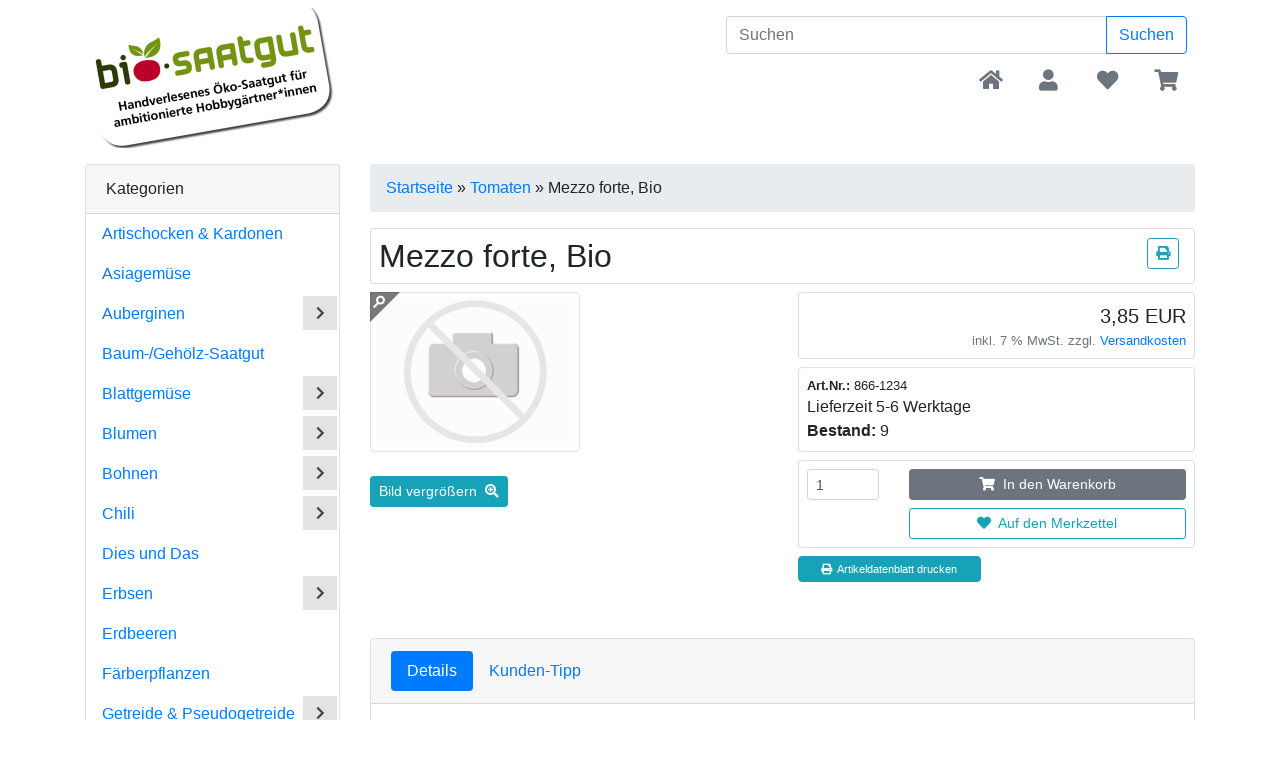

--- FILE ---
content_type: text/html; charset=iso-8859-15
request_url: https://bio-saatgut.de/Tomaten/Mezzo-forte-Bio::2672.html
body_size: 10570
content:
<!DOCTYPE html>
<html lang="de">
<head>
<meta charset="iso-8859-15" />
<meta name="viewport" content="width=device-width, user-scalable=yes" />
<title>Mezzo forte, Bio-Saatgut</title>
<meta name="keywords" content="Mezzo forte, Bio, S250F-Rot, Fleischtomate, dickfrüchtig" />
<meta name="description" content="Alte italienische, rote Fleischtomate mit gerippten Früchten. Sehr hoher Ertrag , sehr guter Geschmack. Klaus Lang sagt, dies sei 2012 seine beste Sorte gewesen!" />
<meta name="robots" content="index,follow" />
<meta name="author" content="Anton Schänzle" />
<meta name="revisit-after" content="1 days" />
<link rel="canonical" href="https://bio-saatgut.de/Tomaten/Mezzo-forte-Bio::2672.html" />
<link rel="icon" type="image/png" href="https://bio-saatgut.de/templates/bootstrap4/favicons/favicon-16x16.png" sizes="16x16" />
<link rel="icon" type="image/png" href="https://bio-saatgut.de/templates/bootstrap4/favicons/favicon-32x32.png" sizes="32x32" />
<link rel="icon" type="image/png" href="https://bio-saatgut.de/templates/bootstrap4/favicons/favicon-96x96.png" sizes="96x96" />
<link rel="shortcut icon" type="image/x-icon" href="https://bio-saatgut.de/templates/bootstrap4/favicons/favicon.ico" />
<link rel="icon" type="image/x-icon" href="https://bio-saatgut.de/templates/bootstrap4/favicons/favicon.ico" />
<link rel="apple-touch-icon" href="https://bio-saatgut.de/templates/bootstrap4/favicons/apple-touch-icon.png" />
<meta name="apple-mobile-web-app-title" content="bio-saatgut - handverlesenes samenfestes ökologisches Saatgut, seltene und historische Gemüsesorten für ambitionierte Hobbygärtner" />
<meta name="msapplication-square150x150logo" content="https://bio-saatgut.de/templates/bootstrap4/favicons/mstile-150x150.png" />
<meta name="msapplication-TileColor" content="#ffffff" />
<meta name="theme-color" content="#ffffff">
<meta name="msapplication-navbutton-color" content="#ffffff" />
<meta name="msapplication-tooltip" content="bio-saatgut - handverlesenes samenfestes ökologisches Saatgut, seltene und historische Gemüsesorten für ambitionierte Hobbygärtner" />
<meta name="msapplication-config" content="https://bio-saatgut.de/templates/bootstrap4/favicons/browserconfig.xml" />
<meta name="application-name" content="bio-saatgut - handverlesenes samenfestes ökologisches Saatgut, seltene und historische Gemüsesorten für ambitionierte Hobbygärtner" />
<!--
=========================================================
modified eCommerce Shopsoftware (c) 2009-2013 [www.modified-shop.org]
=========================================================

modified eCommerce Shopsoftware offers you highly scalable E-Commerce-Solutions and Services.
The Shopsoftware is redistributable under the GNU General Public License (Version 2) [http://www.gnu.org/licenses/gpl-2.0.html].
based on: E-Commerce Engine Copyright (c) 2006 xt:Commerce, created by Mario Zanier & Guido Winger and licensed under GNU/GPL.
Information and contribution at http://www.xt-commerce.com

=========================================================
Please visit our website: www.modified-shop.org
=========================================================
-->
<meta name="generator" content="(c) by modified eCommerce Shopsoftware 7FA https://www.modified-shop.org" />
<link rel="stylesheet" href="https://bio-saatgut.de/templates/bootstrap4/css/stylesheet.min.css?v=1682447540" type="text/css" media="screen" />
<script type="text/javascript">
  var DIR_WS_BASE = "https://bio-saatgut.de/";
  var SetSecCookie = "1";
</script>
</head>
<body>
<div id="container" class="default"><div id="main_container1" class="container mt-2"><noscript><div class="alert alert-warning"><strong>JavaScript ist deaktiviert!</strong> Es stehen Ihnen nicht alle Shopfunktionen zur Verf&uuml;gung. Bitte &uuml;berpr&uuml;fen Sie Ihre Browsereinstellungen.</div></noscript><div id="logobar" class="row text-center text-md-left mb-3"><a class="nav-logo col-12 col-md-4" href="https://bio-saatgut.de/" title="Startseite &bull; bio-saatgut - handverlesenes samenfestes ökologisches Saatgut, seltene und historische Gemüsesorten für ambitionierte Hobbygärtner"><img src="https://bio-saatgut.de/templates/bootstrap4/img/logo_head.png" class="img-fluid" alt="bio-saatgut - handverlesenes samenfestes ökologisches Saatgut, seltene und historische Gemüsesorten für ambitionierte Hobbygärtner" /></a><div class="col-12 col-md-8"><div class="row justify-content-end"><div class="search col-12 col-lg-8"><form id="quick_find" action="https://bio-saatgut.de/advanced_search_result.php" method="get" class="p-2" role="search"><div class="input-group"><input type="text" name="keywords" id="inputString" class="form-control" aria-label="search keywords" maxlength="30"  placeholder="Suchen" autocomplete="off" onkeyup="ac_lookup(this.value);"  /><div class="input-group-append"><button class="btn btn-outline-primary search_button" type="submit" title="Suchen">Suchen</button></div></div><div class="suggestionsBox card" id="suggestions" style="display:none;"><div class="card-body px-2"><div class="suggestionList text-center" id="autoSuggestionsList">&nbsp;</div></div></div></form></div><ul class="nav col-12 justify-content-end"><li class="nav-item home"><a class="nav-link text-secondary" title="Startseite" href="https://bio-saatgut.de/"><span class="fa fa-home fa-lg"></span></a></li><li class="nav-item account dropdown"><a id="account-dd" href="#" class="nav-link text-secondary"  title="Mein Konto" data-toggle="dropdown" role="button" aria-haspopup="true" aria-expanded="false"><span class="fa fa-user fa-lg fa-fw" aria-hidden="true"></span></a><div class="dropdown-menu dropdown-menu-right toggle_account" aria-labelledby="account-dd"><a class="dropdown-item" href="https://bio-saatgut.de/create_account.php"><span class="fa fa-user-plus fa-lg fa-fw" aria-hidden="true"></span>&nbsp;&nbsp;Registrieren</a><a class="dropdown-item" href="https://bio-saatgut.de/login.php"><span class="fa fa-sign-in-alt fa-lg fa-fw" aria-hidden="true"></span>&nbsp;&nbsp;Anmelden</a></div></li><li class="nav-item wishlist dropdown"><a id="toggle_wishlist" class="nav-link text-secondary" href="https://bio-saatgut.de/wishlist.php" title="Merkzettel"><span class="fa fa-heart fa-lg fa-fw" aria-hidden="true"></span></a><div class="dropdown-menu dropdown-menu-right toggle_wishlist"><div class="card-header text-center"><strong>Ihr Merkzettel ist leer.</strong></div></div></li><li class="nav-item cart dropdown"><a id="toggle_cart" class="nav-link text-secondary" href="https://bio-saatgut.de/shopping_cart.php" title="Warenkorb"><span class="fa fa-shopping-cart fa-lg fa-fw" aria-hidden="true"></span></a><div class="dropdown-menu dropdown-menu-right toggle_cart"><div class="card-header text-center"><strong>Ihr Warenkorb ist leer.</strong></div></div></li></ul></div></div></div><nav id="navbar" class="top2 navbar navbar-expand navbar-light bg-light rounded mb-3 d-block d-lg-none clearfix"><div class="canvasmenu container-fluid d-block d-lg-none text-center"><button type="button" class="can-left navbar-brand menu-btn menu-btn--left float-left btn btn-link" title="Men&uuml;"><span class="fa fa-bars" aria-hidden="true"></span><span class="d-inline-block d-lg-none">&nbsp;&nbsp;Men&uuml;</span></button><button type="button" class="navbar-brand menu-btn menu-btn--right float-right btn btn-link" title="Seitenleiste"><span class="d-none d-sm-inline-block">Seitenleiste&nbsp;&nbsp;</span><span class="fa fa-bars" aria-hidden="true"></span></button></div><div class="site-overlay site-overlay--left"><span id="res-closel" class="btn btn-dark fa fa-times fa-2x"></span></div><div class="fullmenu container-fluid invisible"><div id="res-pushy" class="pushy pushy-left"><nav id="res-nav" class="responsive-nav"><div id="res-header" class="menu-header navbar-dark bg-dark text-center"><span id="currentMenu" class="navbar-text">Kategorien</span><div id="back" data-target=""><span class="btn btn-light" aria-hidden="true"><span class="fa fa-chevron-left"></span></span></div><div id="home"><a href="https://bio-saatgut.de/" aria-label="home"><span class="btn btn-light"><span class="fa fa-home"></span></span></a></div></div><ul id="main" class="277"><li class="nav-item home"><a class="nav-link" href="https://bio-saatgut.de/" aria-label="home"><span class="fa fa-home fa-lg"></span></a></li><li id="li277" class="level1"><a id="a277" class="" href="https://bio-saatgut.de/Artischocken-Kardonen:::277.html" title="Artischocken &amp; Kardonen" data-value="277">Artischocken &amp; Kardonen</a></li><li id="li254" class="level1"><a id="a254" class="" href="https://bio-saatgut.de/Asiagemuese:::254.html" title="Asiagem&uuml;se" data-value="254">Asiagem&uuml;se</a></li><li id="li80" class="level1 hassub"><a id="a80" class="" href="https://bio-saatgut.de/Auberginen:::80.html" title="Auberginen" data-value="80">Auberginen</a></li><li id="li236" class="level1"><a id="a236" class="" href="https://bio-saatgut.de/Baum-Gehoelz-Saatgut:::236.html" title="Baum-/Geh&ouml;lz-Saatgut" data-value="236">Baum-/Geh&ouml;lz-Saatgut</a></li><li id="li195" class="level1 hassub"><a id="a195" class="" href="https://bio-saatgut.de/Blattgemuese:::195.html" title="Blattgem&uuml;se" data-value="195">Blattgem&uuml;se</a></li><li id="li20" class="level1 hassub"><a id="a20" class="" href="https://bio-saatgut.de/Blumen:::20.html" title="Blumen" data-value="20">Blumen</a></li><li id="li264" class="level1 hassub"><a id="a264" class="" href="https://bio-saatgut.de/Bohnen:::264.html" title="Bohnen" data-value="264">Bohnen</a></li><li id="li40" class="level1 hassub"><a id="a40" class="" href="https://bio-saatgut.de/Chili:::40.html" title="Chili" data-value="40">Chili</a></li><li id="li262" class="level1"><a id="a262" class="" href="https://bio-saatgut.de/Dies-und-Das:::262.html" title="Dies und Das" data-value="262">Dies und Das</a></li><li id="li265" class="level1 hassub"><a id="a265" class="" href="https://bio-saatgut.de/Erbsen:::265.html" title="Erbsen" data-value="265">Erbsen</a></li><li id="li225" class="level1"><a id="a225" class="" href="https://bio-saatgut.de/Erdbeeren:::225.html" title="Erdbeeren" data-value="225">Erdbeeren</a></li><li id="li227" class="level1"><a id="a227" class="" href="https://bio-saatgut.de/Faerberpflanzen:::227.html" title="F&auml;rberpflanzen" data-value="227">F&auml;rberpflanzen</a></li><li id="li60" class="level1 hassub"><a id="a60" class="" href="https://bio-saatgut.de/Getreide-Pseudogetreide:::60.html" title="Getreide &amp; Pseudogetreide" data-value="60">Getreide &amp; Pseudogetreide</a></li><li id="li26" class="level1 hassub"><a id="a26" class="" href="https://bio-saatgut.de/Gruenduenger:::26.html" title="Gr&uuml;nd&uuml;nger" data-value="26">Gr&uuml;nd&uuml;nger</a></li><li id="li55" class="level1 hassub"><a id="a55" class="" href="https://bio-saatgut.de/Gurken:::55.html" title="Gurken" data-value="55">Gurken</a></li><li id="li22" class="level1 hassub"><a id="a22" class="" href="https://bio-saatgut.de/Kuerbis:::22.html" title="K&uuml;rbis" data-value="22">K&uuml;rbis</a></li><li id="li75" class="level1 hassub"><a id="a75" class="" href="https://bio-saatgut.de/Kohl:::75.html" title="Kohl" data-value="75">Kohl</a></li><li id="li299" class="level1"><a id="a299" class="" href="https://bio-saatgut.de/Konventionelles-Saatgut:::299.html" title="Konventionelles Saatgut" data-value="299">Konventionelles Saatgut</a></li><li id="li37" class="level1 hassub"><a id="a37" class="" href="https://bio-saatgut.de/Kraeuter:::37.html" title="Kr&auml;uter" data-value="37">Kr&auml;uter</a></li><li id="li228" class="level1"><a id="a228" class="" href="https://bio-saatgut.de/Lein:::228.html" title="Lein" data-value="228">Lein</a></li><li id="li266" class="level1"><a id="a266" class="" href="https://bio-saatgut.de/Linsen:::266.html" title="Linsen" data-value="266">Linsen</a></li><li id="li46" class="level1 hassub"><a id="a46" class="" href="https://bio-saatgut.de/Mais:::46.html" title="Mais" data-value="46">Mais</a></li><li id="li43" class="level1 hassub"><a id="a43" class="" href="https://bio-saatgut.de/Melonen:::43.html" title="Melonen" data-value="43">Melonen</a></li><li id="li53" class="level1"><a id="a53" class="" href="https://bio-saatgut.de/Nachtschatten-Gewaechse:::53.html" title="Nachtschatten-Gew&auml;chse" data-value="53">Nachtschatten-Gew&auml;chse</a></li><li id="li63" class="level1 hassub"><a id="a63" class="" href="https://bio-saatgut.de/Paprika:::63.html" title="Paprika" data-value="63">Paprika</a></li><li id="li48" class="level1 hassub"><a id="a48" class="" href="https://bio-saatgut.de/Salat:::48.html" title="Salat" data-value="48">Salat</a></li><li id="li16" class="level1 hassub"><a id="a16" class="" href="https://bio-saatgut.de/Sellerie:::16.html" title="Sellerie" data-value="16">Sellerie</a></li><li id="li29" class="level1 active Selected hassub"><a id="a29" class=" active Selected" href="https://bio-saatgut.de/Tomaten:::29.html" title="Tomaten" data-value="29">Tomaten</a><ul class="86" data-level="2"><li id="li86" class="level2"><a id="a86" class="" href="https://bio-saatgut.de/Tomaten/Cocktailtomaten:::29_86.html" title="Cocktailtomaten" data-value="86">Cocktailtomaten</a></li><li id="li30" class="level2"><a id="a30" class="" href="https://bio-saatgut.de/Tomaten/Dickfruechtig:::29_30.html" title="Dickfr&uuml;chtig" data-value="30">Dickfr&uuml;chtig</a></li><li id="li273" class="level2"><a id="a273" class="" href="https://bio-saatgut.de/Tomaten/Flaschen-Eiertomaten:::29_273.html" title="Flaschen-, Eiertomaten" data-value="273">Flaschen-, Eiertomaten</a></li><li id="li240" class="level2"><a id="a240" class="" href="https://bio-saatgut.de/Tomaten/Gestreifte-Tomaten:::29_240.html" title="Gestreifte Tomaten" data-value="240">Gestreifte Tomaten</a></li><li id="li311" class="level2"><a id="a311" class="" href="https://bio-saatgut.de/Tomaten/Gewaechshaustomaten:::29_311.html" title="Gew&auml;chshaustomaten" data-value="311">Gew&auml;chshaustomaten</a></li><li id="li69" class="level2"><a id="a69" class="" href="https://bio-saatgut.de/Tomaten/Kleinfruechtig:::29_69.html" title="Kleinfr&uuml;chtig" data-value="69">Kleinfr&uuml;chtig</a></li><li id="li34" class="level2"><a id="a34" class="" href="https://bio-saatgut.de/Tomaten/Mittelgross:::29_34.html" title="Mittelgro&szlig;" data-value="34">Mittelgro&szlig;</a></li><li id="li42" class="level2"><a id="a42" class="" href="https://bio-saatgut.de/Tomaten/Riesenfruechte:::29_42.html" title="Riesenfr&uuml;chte" data-value="42">Riesenfr&uuml;chte</a></li><li id="li162" class="level2"><a id="a162" class="" href="https://bio-saatgut.de/Tomaten/Sortenmischung:::29_162.html" title="Sortenmischung" data-value="162">Sortenmischung</a></li><li id="li312" class="level2"><a id="a312" class="" href="https://bio-saatgut.de/Tomaten/Tomaten-Vorteilspack:::29_312.html" title="Tomaten - Vorteilspack" data-value="312">Tomaten - Vorteilspack</a></li><li id="li293" class="level2"><a id="a293" class="" href="https://bio-saatgut.de/Tomaten/Tomaten-Legende:::29_293.html" title="Tomaten-Legende" data-value="293">Tomaten-Legende</a></li><li id="li97" class="level2"><a id="a97" class="" href="https://bio-saatgut.de/Tomaten/Wildtomaten:::29_97.html" title="Wildtomaten" data-value="97">Wildtomaten</a></li></ul></li><li id="li50" class="level1"><a id="a50" class="" href="https://bio-saatgut.de/Vergessene-Gemuese:::50.html" title="Vergessene Gem&uuml;se" data-value="50">Vergessene Gem&uuml;se</a></li><li id="li24" class="level1 hassub"><a id="a24" class="" href="https://bio-saatgut.de/Wurzeln-Knollen:::24.html" title="Wurzeln &amp; Knollen" data-value="24">Wurzeln &amp; Knollen</a></li><li id="li59" class="level1"><a id="a59" class="" href="https://bio-saatgut.de/Zucchini-Rondini:::59.html" title="Zucchini &amp; Rondini" data-value="59">Zucchini &amp; Rondini</a></li><li id="li241" class="level1 hassub"><a id="a241" class="" href="https://bio-saatgut.de/Zwiebelgewaechse:::241.html" title="Zwiebelgew&auml;chse" data-value="241">Zwiebelgew&auml;chse</a></li><li class="level1"><a href="https://bio-saatgut.de/products_new.php" class=" up">Neue Artikel</a></li></ul></nav></div></div></nav></div><div id="main_container2" class="container mb-2"><div id="content" class="row"><div id="col_left" class="col-lg-3 pushy pushy-right"><div class="box_category card mb-4"><div class="box_category_header card-header">Kategorien</div><ul id="categorymenu" class="nav nav-pills flex-column"><li class="nav-item level1"><a class="nav-link" href="https://bio-saatgut.de/Artischocken-Kardonen:::277.html" title="Artischocken &amp; Kardonen">Artischocken &amp; Kardonen</a></li><li class="nav-item level1"><a class="nav-link" href="https://bio-saatgut.de/Asiagemuese:::254.html" title="Asiagem&uuml;se">Asiagem&uuml;se</a></li><li class="nav-item level1 category_li"><a class="nav-link" href="https://bio-saatgut.de/Auberginen:::80.html" title="Auberginen">Auberginen</a><div class="category_button fa fa-sm fa-chevron-right" data-value="80"></div></li><li class="nav-item level1"><a class="nav-link" href="https://bio-saatgut.de/Baum-Gehoelz-Saatgut:::236.html" title="Baum-/Geh&ouml;lz-Saatgut">Baum-/Geh&ouml;lz-Saatgut</a></li><li class="nav-item level1 category_li"><a class="nav-link" href="https://bio-saatgut.de/Blattgemuese:::195.html" title="Blattgem&uuml;se">Blattgem&uuml;se</a><div class="category_button fa fa-sm fa-chevron-right" data-value="195"></div></li><li class="nav-item level1 category_li"><a class="nav-link" href="https://bio-saatgut.de/Blumen:::20.html" title="Blumen">Blumen</a><div class="category_button fa fa-sm fa-chevron-right" data-value="20"></div></li><li class="nav-item level1 category_li"><a class="nav-link" href="https://bio-saatgut.de/Bohnen:::264.html" title="Bohnen">Bohnen</a><div class="category_button fa fa-sm fa-chevron-right" data-value="264"></div></li><li class="nav-item level1 category_li"><a class="nav-link" href="https://bio-saatgut.de/Chili:::40.html" title="Chili">Chili</a><div class="category_button fa fa-sm fa-chevron-right" data-value="40"></div></li><li class="nav-item level1"><a class="nav-link" href="https://bio-saatgut.de/Dies-und-Das:::262.html" title="Dies und Das">Dies und Das</a></li><li class="nav-item level1 category_li"><a class="nav-link" href="https://bio-saatgut.de/Erbsen:::265.html" title="Erbsen">Erbsen</a><div class="category_button fa fa-sm fa-chevron-right" data-value="265"></div></li><li class="nav-item level1"><a class="nav-link" href="https://bio-saatgut.de/Erdbeeren:::225.html" title="Erdbeeren">Erdbeeren</a></li><li class="nav-item level1"><a class="nav-link" href="https://bio-saatgut.de/Faerberpflanzen:::227.html" title="F&auml;rberpflanzen">F&auml;rberpflanzen</a></li><li class="nav-item level1 category_li"><a class="nav-link" href="https://bio-saatgut.de/Getreide-Pseudogetreide:::60.html" title="Getreide &amp; Pseudogetreide">Getreide &amp; Pseudogetreide</a><div class="category_button fa fa-sm fa-chevron-right" data-value="60"></div></li><li class="nav-item level1 category_li"><a class="nav-link" href="https://bio-saatgut.de/Gruenduenger:::26.html" title="Gr&uuml;nd&uuml;nger">Gr&uuml;nd&uuml;nger</a><div class="category_button fa fa-sm fa-chevron-right" data-value="26"></div></li><li class="nav-item level1 category_li"><a class="nav-link" href="https://bio-saatgut.de/Gurken:::55.html" title="Gurken">Gurken</a><div class="category_button fa fa-sm fa-chevron-right" data-value="55"></div></li><li class="nav-item level1 category_li"><a class="nav-link" href="https://bio-saatgut.de/Kuerbis:::22.html" title="K&uuml;rbis">K&uuml;rbis</a><div class="category_button fa fa-sm fa-chevron-right" data-value="22"></div></li><li class="nav-item level1 category_li"><a class="nav-link" href="https://bio-saatgut.de/Kohl:::75.html" title="Kohl">Kohl</a><div class="category_button fa fa-sm fa-chevron-right" data-value="75"></div></li><li class="nav-item level1"><a class="nav-link" href="https://bio-saatgut.de/Konventionelles-Saatgut:::299.html" title="Konventionelles Saatgut">Konventionelles Saatgut</a></li><li class="nav-item level1 category_li"><a class="nav-link" href="https://bio-saatgut.de/Kraeuter:::37.html" title="Kr&auml;uter">Kr&auml;uter</a><div class="category_button fa fa-sm fa-chevron-right" data-value="37"></div></li><li class="nav-item level1"><a class="nav-link" href="https://bio-saatgut.de/Lein:::228.html" title="Lein">Lein</a></li><li class="nav-item level1"><a class="nav-link" href="https://bio-saatgut.de/Linsen:::266.html" title="Linsen">Linsen</a></li><li class="nav-item level1 category_li"><a class="nav-link" href="https://bio-saatgut.de/Mais:::46.html" title="Mais">Mais</a><div class="category_button fa fa-sm fa-chevron-right" data-value="46"></div></li><li class="nav-item level1 category_li"><a class="nav-link" href="https://bio-saatgut.de/Melonen:::43.html" title="Melonen">Melonen</a><div class="category_button fa fa-sm fa-chevron-right" data-value="43"></div></li><li class="nav-item level1"><a class="nav-link" href="https://bio-saatgut.de/Nachtschatten-Gewaechse:::53.html" title="Nachtschatten-Gew&auml;chse">Nachtschatten-Gew&auml;chse</a></li><li class="nav-item level1 category_li"><a class="nav-link" href="https://bio-saatgut.de/Paprika:::63.html" title="Paprika">Paprika</a><div class="category_button fa fa-sm fa-chevron-right" data-value="63"></div></li><li class="nav-item level1 category_li"><a class="nav-link" href="https://bio-saatgut.de/Salat:::48.html" title="Salat">Salat</a><div class="category_button fa fa-sm fa-chevron-right" data-value="48"></div></li><li class="nav-item level1 category_li"><a class="nav-link" href="https://bio-saatgut.de/Sellerie:::16.html" title="Sellerie">Sellerie</a><div class="category_button fa fa-sm fa-chevron-right" data-value="16"></div></li><li class="nav-item level1 active Selected category_li"><a class="nav-link active Selected" href="https://bio-saatgut.de/Tomaten:::29.html" title="Tomaten">Tomaten</a><div class="category_button fa fa-sm fa-chevron-up" data-value="29"></div><ul id="86" class="nav flex-column card border-0 m-1" data-level="2"><li class="nav-item level2"><a class="nav-link" href="https://bio-saatgut.de/Tomaten/Cocktailtomaten:::29_86.html" title="Cocktailtomaten">&rsaquo; Cocktailtomaten</a></li><li class="nav-item level2"><a class="nav-link" href="https://bio-saatgut.de/Tomaten/Dickfruechtig:::29_30.html" title="Dickfr&uuml;chtig">&rsaquo; Dickfr&uuml;chtig</a></li><li class="nav-item level2"><a class="nav-link" href="https://bio-saatgut.de/Tomaten/Flaschen-Eiertomaten:::29_273.html" title="Flaschen-, Eiertomaten">&rsaquo; Flaschen-, Eiertomaten</a></li><li class="nav-item level2"><a class="nav-link" href="https://bio-saatgut.de/Tomaten/Gestreifte-Tomaten:::29_240.html" title="Gestreifte Tomaten">&rsaquo; Gestreifte Tomaten</a></li><li class="nav-item level2"><a class="nav-link" href="https://bio-saatgut.de/Tomaten/Gewaechshaustomaten:::29_311.html" title="Gew&auml;chshaustomaten">&rsaquo; Gew&auml;chshaustomaten</a></li><li class="nav-item level2"><a class="nav-link" href="https://bio-saatgut.de/Tomaten/Kleinfruechtig:::29_69.html" title="Kleinfr&uuml;chtig">&rsaquo; Kleinfr&uuml;chtig</a></li><li class="nav-item level2"><a class="nav-link" href="https://bio-saatgut.de/Tomaten/Mittelgross:::29_34.html" title="Mittelgro&szlig;">&rsaquo; Mittelgro&szlig;</a></li><li class="nav-item level2"><a class="nav-link" href="https://bio-saatgut.de/Tomaten/Riesenfruechte:::29_42.html" title="Riesenfr&uuml;chte">&rsaquo; Riesenfr&uuml;chte</a></li><li class="nav-item level2"><a class="nav-link" href="https://bio-saatgut.de/Tomaten/Sortenmischung:::29_162.html" title="Sortenmischung">&rsaquo; Sortenmischung</a></li><li class="nav-item level2"><a class="nav-link" href="https://bio-saatgut.de/Tomaten/Tomaten-Vorteilspack:::29_312.html" title="Tomaten - Vorteilspack">&rsaquo; Tomaten - Vorteilspack</a></li><li class="nav-item level2"><a class="nav-link" href="https://bio-saatgut.de/Tomaten/Tomaten-Legende:::29_293.html" title="Tomaten-Legende">&rsaquo; Tomaten-Legende</a></li><li class="nav-item level2"><a class="nav-link" href="https://bio-saatgut.de/Tomaten/Wildtomaten:::29_97.html" title="Wildtomaten">&rsaquo; Wildtomaten</a></li></ul></li><li class="nav-item level1"><a class="nav-link" href="https://bio-saatgut.de/Vergessene-Gemuese:::50.html" title="Vergessene Gem&uuml;se">Vergessene Gem&uuml;se</a></li><li class="nav-item level1 category_li"><a class="nav-link" href="https://bio-saatgut.de/Wurzeln-Knollen:::24.html" title="Wurzeln &amp; Knollen">Wurzeln &amp; Knollen</a><div class="category_button fa fa-sm fa-chevron-right" data-value="24"></div></li><li class="nav-item level1"><a class="nav-link" href="https://bio-saatgut.de/Zucchini-Rondini:::59.html" title="Zucchini &amp; Rondini">Zucchini &amp; Rondini</a></li><li class="nav-item level1 category_li"><a class="nav-link" href="https://bio-saatgut.de/Zwiebelgewaechse:::241.html" title="Zwiebelgew&auml;chse">Zwiebelgew&auml;chse</a><div class="category_button fa fa-sm fa-chevron-right" data-value="241"></div></li><li class="nav-item level1"><a class="nav-link up" href="https://bio-saatgut.de/products_new.php">Neue Artikel</a></li></ul></div><div class="box_login card mb-4"><div class="box_header card-header">Willkommen zur&uuml;ck!</div><form id="loginbox" action="https://bio-saatgut.de/login.php?action=process" method="post" class="box-login"><div class="card-body"><div class="form-group"><label class="small">E-Mailadresse:</label><input type="email" name="email_address" class="form-control form-control-sm" aria-label="email" /></div><div class="form-group mb-1"><label class="small">Passwort:</label><input type="password" name="password" class="form-control form-control-sm" aria-label="password" /></div></div><div class="card-footer clearfix"><div class="d-flex text-left mb-2"><a class="small" href="https://bio-saatgut.de/password_double_opt.php">Passwort vergessen?</a></div><button class="btn btn-secondary btn-sm float-right" type="submit" title="Anmelden"><span class="fa fa-user"></span><span>&nbsp;&nbsp;Anmelden</span></button></div></form></div><div class="box_manufacturers card mb-4"><div class="box_header card-header">Hersteller</div><div class="card-body"><form id="manufacturers" action="https://bio-saatgut.de/" method="get"><select name="manufacturers_id" class="form-control form-control-sm" onchange="if (form.manufacturers_id.selectedIndex != 0) location = form.manufacturers_id.options[form.manufacturers_id.selectedIndex].value;" size="1" style="width: 100%;"><option value="" selected="selected">Bitte w&auml;hlen</option><option value="https://bio-saatgut.de/Bio-Saatgut:.:26.html">Bio-Saatgut</option><option value="https://bio-saatgut.de/Bioland-Gaertnerei-Haas-1403:.:11.html">Bioland-Gaertnerei Haas 14..</option><option value="https://bio-saatgut.de/CULINARIS-19600:.:23.html">CULINARIS 19600</option><option value="https://bio-saatgut.de/Ferme-de-Sainte-Marthe-19598:.:3.html">Ferme de Sainte Marthe 195..</option><option value="https://bio-saatgut.de/Klaus-Lang-Wolfegg-19602:.:15.html">Klaus Lang, Wolfegg 19602</option><option value="https://bio-saatgut.de/Sativa-Biosaatgut-GmbH-19597:.:1.html">Sativa Biosaatgut GmbH 195..</option><option value="https://bio-saatgut.de/Wildsamen-Insel-4532:.:17.html">Wildsamen-Insel 4532</option></select></form></div></div><div class="box_infobox card mb-4"><div class="card-body">Kundengruppe:  <strong>Gast</strong><span class="small"></span></div></div></div><div id="col_right" class="col-lg-9"><nav id="breadcrumb" class="breadcrumb"><span class="breadcrumb_info"></span><span itemscope itemtype="http://schema.org/BreadcrumbList"><span itemprop="itemListElement" itemscope itemtype="http://schema.org/ListItem"><a itemprop="item" href="https://bio-saatgut.de/" class="headerNavigation"><span itemprop="name">Startseite</span></a><meta itemprop="position" content="1" /></span> &raquo; <span itemprop="itemListElement" itemscope itemtype="http://schema.org/ListItem"><a itemprop="item" href="https://bio-saatgut.de/Tomaten:::29.html" class="headerNavigation"><span itemprop="name">Tomaten</span></a><meta itemprop="position" content="2" /></span> &raquo; <span itemprop="itemListElement" itemscope itemtype="http://schema.org/ListItem"><span itemprop="item"><span class="current" itemprop="name">Mezzo forte, Bio</span></span><meta itemprop="position" content="3" /></span></span></nav><div itemscope itemtype="http://schema.org/Product"><form id="cart_quantity" action="https://bio-saatgut.de/product_info.php?products_id=2672&amp;action=add_product" method="post"><h1 class="card p-2 bg-h" itemprop="name">Mezzo forte, Bio<span class="print-button position-absolute"><a class="iframe" target="_blank" rel="nofollow" href="https://bio-saatgut.de/print_product_info.php?products_id=2672" title="Artikeldatenblatt drucken"><span class="btn btn-outline-info btn-sm"><span class="fa fa-print"></span></span></a></span></h1><div id="product_details" class="row clearfix"><div class="pd_imagebox col-md-6 mb-4"><div class="row mb-4"><div class="pd_big_image col-12"><div class="easyzoom easyzoom--overlay easyzoom--with-thumbnails"><a title="Mezzo forte, Bio" href="https://bio-saatgut.de/images/product_images/original_images/noimage.gif"><img class="lazyload img-fluid img-thumbnail" itemprop="image" data-src="https://bio-saatgut.de/images/product_images/popup_images/noimage.gif" alt="Mezzo forte, Bio" title="Mezzo forte, Bio" /></a><noscript><img class="img-fluid" src="https://bio-saatgut.de/images/product_images/popup_images/noimage.gif" alt="Mezzo forte, Bio" title="Mezzo forte, Bio" /></noscript></div></div></div><a class="cbimages easyzoom-link" title="Mezzo forte, Bio" data-image-id="1" data-toggle="modal" data-title="Mezzo forte, Bio" data-image="https://bio-saatgut.de/images/product_images/popup_images/noimage.gif" data-target="#modal" href="#"><span class="btn btn-info btn-sm"><span>Bild vergr&ouml;&szlig;ern&nbsp;&nbsp;</span><span class="fa fa-search-plus"></span></span></a></div><div class="pd_content col-md-6 mb-4"><div class="pd_summarybox" itemprop="offers" itemscope itemtype="http://schema.org/Offer"><div class="card bg-custom text-right p-2 mb-2"><meta itemprop="url" content="https://bio-saatgut.de/Tomaten/Mezzo-forte-Bio::2672.html" /><meta itemprop="priceCurrency" content="EUR" /><meta itemprop="availability" content="http://schema.org/InStock" /><meta itemprop="itemCondition" content="http://schema.org/NewCondition" /><div class="pd_price"><span class="standard_price lead clearfix">3,85 EUR</span><meta itemprop="price" content="3.85" /></div><div class="pd_tax text-secondary small">inkl. 7 % MwSt. zzgl. <a rel="nofollow" target="_blank" href="https://bio-saatgut.de/popup_content.php?coID=1" title="Information" class="iframe">Versandkosten</a></div></div></div><div class="pd_infobox"><div class="card bg-custom p-2 mb-2"><div class="small"><strong>Art.Nr.:</strong> <span itemprop="sku">866-1234</span></div>Lieferzeit 5-6 Werktage<br><div class="pd_inforow"><b>Bestand:</b> 9</div></div></div><div class="card bg-custom p-2 mb-2"><div class="row"><div class="col-3 mb-2"><input class="form-control form-control-sm" type="text" name="products_qty" value="1" size="3" /> <input class="form-control form-control-sm" type="hidden" name="products_id" value="2672" /></div><div class="col-9"><button class="mb-2 btn btn-cart btn-secondary btn-sm btn-block" type="submit" title="In den Warenkorb"><span class="fa fa-shopping-cart"></span><span>&nbsp;&nbsp;In den Warenkorb</span></button><button class="btn btn-wish btn-outline-info btn-sm btn-block" name="wishlist" type="submit" title="Auf den Merkzettel"><span class="fa fa-heart"></span><span>&nbsp;&nbsp;Auf den Merkzettel</span></button></div></div></div><div class="row"><div class="col-sm-6 mb-2"><a class="iframe" target="_blank" rel="nofollow" href="https://bio-saatgut.de/print_product_info.php?products_id=2672" title="Artikeldatenblatt drucken"><span class="btn btn-info btn-xs btn-block"><span class="fa fa-print"></span><span>&nbsp;&nbsp;Artikeldatenblatt drucken</span></span></a></div><div class="clearfix"></div>                                        </div><br class="clearfix" /></div><br class="clearfix" /></div></form><div id="horizontalTab" class="card clearfix mb-3"><ul id="bs_tabs" class="nav nav-pills card-header" role="tablist"><li class="nav-item"><a class="nav-link" href="#prod_desc" role="tab" data-toggle="tab">Details</a></li><li class="nav-item"><a class="nav-link" href="#also_pur" role="tab" data-toggle="tab">Kunden-Tipp</a></li></ul><div class="tab-content card-body"><div role="tabpanel" class="tab-pane active" id="prod_desc"><h4 class="detailbox">Produktbeschreibung</h4><div itemprop="description"><span style="" >S250F-Rot, Fleischtomate, dickfr&uuml;chtig<br>Inhalt reicht f&uuml;r 10 Pflanzen <br><br/>Alte italienische, rote Fleischtomate mit gerippten Fr&uuml;chten. Sehr hoher Ertrag , sehr guter Geschmack. Klaus Lang sagt, dies sei 2012 seine beste Sorte gewesen!<br/><br/>Zertifizierung: EU-Bio<br/>Fruchtfarbe: Rot<br/><br><font size="-5" color="&#35;cccccc">Suchbegriffe: </font>Tomaten<br></span></div></div><div role="tabpanel" class="tab-pane active" id="also_pur"><h4>Kunden, die diesen Artikel kauften, haben auch folgende Artikel bestellt:</h4><div class="row clearfix"><div class="listingbox col-sm-6 col-md-4 mb-2"><div class="card h-100"><a class="card-body pb-2 flex-fill d-flex flex-column text-center" href="https://bio-saatgut.de/Kraeuter/Agastache-Rougosa-Bio::1231.html"><div class="lb_image w-100 mb-auto"><img class="lazyload img-fluid" data-src="https://bio-saatgut.de/images/product_images/thumbnail_images/1231_0.jpeg" alt="Agastache Rougosa, Bio" title="Agastache Rougosa, Bio"><noscript><img class="img-fluid" src="https://bio-saatgut.de/images/product_images/thumbnail_images/1231_0.jpeg" alt="Agastache Rougosa, Bio" title="Agastache Rougosa, Bio" /></noscript></div><h2 class="lb_title lead text-secondary mt-1 mb-0">Agastache Rougosa, Bio</h2></a><div class="p-1 text-center"><div class="lb_buttons mb-2"><a href="https://bio-saatgut.de/Kraeuter/Agastache-Rougosa-Bio::1231.html"><span class="btn btn-info btn-sm"><span class="fa fa-eye"></span><span>&nbsp;&nbsp; Details</span></span></a></div></div><div class="card-footer"><div class="lb_shipping small">&nbsp;</div><div class="lb_price text-right mb-1"><span class="standard_price lead clearfix">5,70 EUR</span></div><div class="lb_tax text-right text-secondary small mb-1">inkl. 7 % MwSt. zzgl. <a rel="nofollow" target="_blank" href="https://bio-saatgut.de/popup_content.php?coID=1" title="Information" class="iframe">Versandkosten</a></div></div></div></div><div class="listingbox col-sm-6 col-md-4 mb-2"><div class="card h-100"><a class="card-body pb-2 flex-fill d-flex flex-column text-center" href="https://bio-saatgut.de/Kraeuter/Echte-Kamille-Bio::1314.html"><div class="lb_image w-100 mb-auto"><img class="lazyload img-fluid" data-src="https://bio-saatgut.de/images/product_images/thumbnail_images/1314_0.jpg" alt="Echte Kamille, Bio" title="Echte Kamille, Bio"><noscript><img class="img-fluid" src="https://bio-saatgut.de/images/product_images/thumbnail_images/1314_0.jpg" alt="Echte Kamille, Bio" title="Echte Kamille, Bio" /></noscript></div><h2 class="lb_title lead text-secondary mt-1 mb-0">Echte Kamille, Bio</h2></a><div class="p-1 text-center"><div class="lb_buttons mb-2"><a href="https://bio-saatgut.de/Kraeuter/Echte-Kamille-Bio::1314.html"><span class="btn btn-info btn-sm"><span class="fa fa-eye"></span><span>&nbsp;&nbsp; Details</span></span></a></div></div><div class="card-footer"><div class="lb_shipping small">&nbsp;</div><div class="lb_price text-right mb-1"><span class="standard_price lead clearfix">4,70 EUR</span></div><div class="lb_tax text-right text-secondary small mb-1">inkl. 7 % MwSt. zzgl. <a rel="nofollow" target="_blank" href="https://bio-saatgut.de/popup_content.php?coID=1" title="Information" class="iframe">Versandkosten</a></div></div></div></div><div class="listingbox col-sm-6 col-md-4 mb-2"><div class="card h-100"><a class="card-body pb-2 flex-fill d-flex flex-column text-center" href="https://bio-saatgut.de/Tomaten/Herztomate-Bio::377.html"><div class="lb_image w-100 mb-auto"><img class="lazyload img-fluid" data-src="https://bio-saatgut.de/images/product_images/thumbnail_images/noimage.gif" alt="Herztomate, Bio" title="Herztomate, Bio"><noscript><img class="img-fluid" src="https://bio-saatgut.de/images/product_images/thumbnail_images/noimage.gif" alt="Herztomate, Bio" title="Herztomate, Bio" /></noscript></div><h2 class="lb_title lead text-secondary mt-1 mb-0">Herztomate, Bio</h2></a><div class="p-1 text-center"><div class="lb_buttons mb-2"><a href="https://bio-saatgut.de/Tomaten/Herztomate-Bio::377.html"><span class="btn btn-info btn-sm"><span class="fa fa-eye"></span><span>&nbsp;&nbsp; Details</span></span></a></div></div><div class="card-footer"><div class="lb_shipping small">&nbsp;</div><div class="lb_price text-right mb-1"><span class="standard_price lead clearfix">6,70 EUR</span></div><div class="lb_tax text-right text-secondary small mb-1">inkl. 7 % MwSt. zzgl. <a rel="nofollow" target="_blank" href="https://bio-saatgut.de/popup_content.php?coID=1" title="Information" class="iframe">Versandkosten</a></div></div></div></div><div class="listingbox col-sm-6 col-md-4 mb-2"><div class="card h-100"><a class="card-body pb-2 flex-fill d-flex flex-column text-center" href="https://bio-saatgut.de/Erbsen/Weggiser-Bio::865.html"><div class="lb_image w-100 mb-auto"><img class="lazyload img-fluid" data-src="https://bio-saatgut.de/images/product_images/thumbnail_images/1682_0.jpg" alt="Weggiser, Bio" title="Weggiser, Bio"><noscript><img class="img-fluid" src="https://bio-saatgut.de/images/product_images/thumbnail_images/1682_0.jpg" alt="Weggiser, Bio" title="Weggiser, Bio" /></noscript></div><h2 class="lb_title lead text-secondary mt-1 mb-0">Weggiser, Bio</h2></a><div class="p-1 text-center"><div class="lb_buttons mb-2"><a href="https://bio-saatgut.de/Erbsen/Weggiser-Bio::865.html"><span class="btn btn-info btn-sm"><span class="fa fa-eye"></span><span>&nbsp;&nbsp; Details</span></span></a></div></div><div class="card-footer"><div class="lb_shipping small">&nbsp;</div><div class="lb_price text-right mb-1"><span class="standard_price lead clearfix">4,85 EUR</span></div><div class="lb_tax text-right text-secondary small mb-1">inkl. 7 % MwSt. zzgl. <a rel="nofollow" target="_blank" href="https://bio-saatgut.de/popup_content.php?coID=1" title="Information" class="iframe">Versandkosten</a></div></div></div></div><div class="listingbox col-sm-6 col-md-4 mb-2"><div class="card h-100"><a class="card-body pb-2 flex-fill d-flex flex-column text-center" href="https://bio-saatgut.de/Paprika/IldikO-Bio::2515.html"><div class="lb_image w-100 mb-auto"><img class="lazyload img-fluid" data-src="https://bio-saatgut.de/images/product_images/thumbnail_images/727-0708-Ildiko-MB.JPG" alt="Ildik&oacute;, Bio" title="Ildik&oacute;, Bio"><noscript><img class="img-fluid" src="https://bio-saatgut.de/images/product_images/thumbnail_images/727-0708-Ildiko-MB.JPG" alt="Ildik&oacute;, Bio" title="Ildik&oacute;, Bio" /></noscript></div><h2 class="lb_title lead text-secondary mt-1 mb-0">Ildik&oacute;, Bio</h2></a><div class="p-1 text-center"><div class="lb_buttons mb-2"><a href="https://bio-saatgut.de/Paprika/IldikO-Bio::2515.html"><span class="btn btn-info btn-sm"><span class="fa fa-eye"></span><span>&nbsp;&nbsp; Details</span></span></a></div></div><div class="card-footer"><div class="lb_shipping small">&nbsp;</div><div class="lb_price text-right mb-1"><span class="standard_price lead clearfix">3,85 EUR</span></div><div class="lb_tax text-right text-secondary small mb-1">inkl. 7 % MwSt. zzgl. <a rel="nofollow" target="_blank" href="https://bio-saatgut.de/popup_content.php?coID=1" title="Information" class="iframe">Versandkosten</a></div></div></div></div><div class="listingbox col-sm-6 col-md-4 mb-2"><div class="card h-100"><a class="card-body pb-2 flex-fill d-flex flex-column text-center" href="https://bio-saatgut.de/Paprika/Neusiedler-Ideal-Bio::2557.html"><div class="lb_image w-100 mb-auto"><img class="lazyload img-fluid" data-src="https://bio-saatgut.de/images/product_images/thumbnail_images/727-0486-neusiedler_ideal-RS.jpg" alt="Neusiedler Ideal, Bio" title="Neusiedler Ideal, Bio"><noscript><img class="img-fluid" src="https://bio-saatgut.de/images/product_images/thumbnail_images/727-0486-neusiedler_ideal-RS.jpg" alt="Neusiedler Ideal, Bio" title="Neusiedler Ideal, Bio" /></noscript></div><h2 class="lb_title lead text-secondary mt-1 mb-0">Neusiedler Ideal, Bio</h2></a><div class="p-1 text-center"><div class="lb_buttons mb-2"><a href="https://bio-saatgut.de/Paprika/Neusiedler-Ideal-Bio::2557.html"><span class="btn btn-info btn-sm"><span class="fa fa-eye"></span><span>&nbsp;&nbsp; Details</span></span></a></div></div><div class="card-footer"><div class="lb_shipping small">&nbsp;</div><div class="lb_price text-right mb-1"><span class="standard_price lead clearfix">4,85 EUR</span></div><div class="lb_tax text-right text-secondary small mb-1">inkl. 7 % MwSt. zzgl. <a rel="nofollow" target="_blank" href="https://bio-saatgut.de/popup_content.php?coID=1" title="Information" class="iframe">Versandkosten</a></div></div></div></div><div class="listingbox col-sm-6 col-md-4 mb-2"><div class="card h-100"><a class="card-body pb-2 flex-fill d-flex flex-column text-center" href="https://bio-saatgut.de/Tomaten/Sibirische-Fruehe-Bio::2705.html"><div class="lb_image w-100 mb-auto"><img class="lazyload img-fluid" data-src="https://bio-saatgut.de/images/product_images/thumbnail_images/noimage.gif" alt="Sibirische Fr&uuml;he, Bio" title="Sibirische Fr&uuml;he, Bio"><noscript><img class="img-fluid" src="https://bio-saatgut.de/images/product_images/thumbnail_images/noimage.gif" alt="Sibirische Fr&uuml;he, Bio" title="Sibirische Fr&uuml;he, Bio" /></noscript></div><h2 class="lb_title lead text-secondary mt-1 mb-0">Sibirische Fr&uuml;he, Bio</h2></a><div class="p-1 text-center"><div class="lb_buttons mb-2"><a href="https://bio-saatgut.de/Tomaten/Sibirische-Fruehe-Bio::2705.html"><span class="btn btn-info btn-sm"><span class="fa fa-eye"></span><span>&nbsp;&nbsp; Details</span></span></a></div></div><div class="card-footer"><div class="lb_shipping small">&nbsp;</div><div class="lb_price text-right mb-1"><span class="standard_price lead clearfix">3,85 EUR</span></div><div class="lb_tax text-right text-secondary small mb-1">inkl. 7 % MwSt. zzgl. <a rel="nofollow" target="_blank" href="https://bio-saatgut.de/popup_content.php?coID=1" title="Information" class="iframe">Versandkosten</a></div></div></div></div><div class="listingbox col-sm-6 col-md-4 mb-2"><div class="card h-100"><a class="card-body pb-2 flex-fill d-flex flex-column text-center" href="https://bio-saatgut.de/Blumen/Echinacea-Bio::2896.html"><div class="lb_image w-100 mb-auto"><img class="lazyload img-fluid" data-src="https://bio-saatgut.de/images/product_images/thumbnail_images/noimage.gif" alt="Echinacea, Bio" title="Echinacea, Bio"><noscript><img class="img-fluid" src="https://bio-saatgut.de/images/product_images/thumbnail_images/noimage.gif" alt="Echinacea, Bio" title="Echinacea, Bio" /></noscript></div><h2 class="lb_title lead text-secondary mt-1 mb-0">Echinacea, Bio</h2></a><div class="p-1 text-center"><div class="lb_buttons mb-2"><a href="https://bio-saatgut.de/Blumen/Echinacea-Bio::2896.html"><span class="btn btn-info btn-sm"><span class="fa fa-eye"></span><span>&nbsp;&nbsp; Details</span></span></a></div></div><div class="card-footer"><div class="lb_shipping small">&nbsp;</div><div class="lb_price text-right mb-1"><span class="standard_price lead clearfix">3,85 EUR</span></div><div class="lb_tax text-right text-secondary small mb-1">inkl. 7 % MwSt. zzgl. <a rel="nofollow" target="_blank" href="https://bio-saatgut.de/popup_content.php?coID=1" title="Information" class="iframe">Versandkosten</a></div></div></div></div><div class="listingbox col-sm-6 col-md-4 mb-2"><div class="card h-100"><a class="card-body pb-2 flex-fill d-flex flex-column text-center" href="https://bio-saatgut.de/Tomaten/Double-rich-Bio-Mini-Pack::1047.html"><div class="lb_image w-100 mb-auto"><img class="lazyload img-fluid" data-src="https://bio-saatgut.de/images/product_images/thumbnail_images/866-0943-Double-Rich-WSI.jpg" alt="Double rich, Bio, Mini-Pack" title="Double rich, Bio, Mini-Pack"><noscript><img class="img-fluid" src="https://bio-saatgut.de/images/product_images/thumbnail_images/866-0943-Double-Rich-WSI.jpg" alt="Double rich, Bio, Mini-Pack" title="Double rich, Bio, Mini-Pack" /></noscript></div><h2 class="lb_title lead text-secondary mt-1 mb-0">Double rich, Bio, Mini-Pack</h2></a><div class="p-1 text-center"><div class="lb_buttons mb-2"><a href="https://bio-saatgut.de/Tomaten/Double-rich-Bio-Mini-Pack::1047.html"><span class="btn btn-info btn-sm"><span class="fa fa-eye"></span><span>&nbsp;&nbsp; Details</span></span></a></div></div><div class="card-footer"><div class="lb_shipping small">&nbsp;</div><div class="lb_price text-right mb-1"><span class="standard_price lead clearfix">3,85 EUR</span></div><div class="lb_tax text-right text-secondary small mb-1">inkl. 7 % MwSt. zzgl. <a rel="nofollow" target="_blank" href="https://bio-saatgut.de/popup_content.php?coID=1" title="Information" class="iframe">Versandkosten</a></div></div></div></div><div class="listingbox col-sm-6 col-md-4 mb-2"><div class="card h-100"><a class="card-body pb-2 flex-fill d-flex flex-column text-center" href="https://bio-saatgut.de/Salat/Babyleaf-Salat-Mix-Bio::1583.html"><div class="ribbon bg-primary text-white shadow-sm">Top</div><div class="lb_image w-100 mb-auto"><img class="lazyload img-fluid" data-src="https://bio-saatgut.de/images/product_images/thumbnail_images/1583_0.JPG" alt="Babyleaf Salat-Mix, Bio" title="Babyleaf Salat-Mix, Bio"><noscript><img class="img-fluid" src="https://bio-saatgut.de/images/product_images/thumbnail_images/1583_0.JPG" alt="Babyleaf Salat-Mix, Bio" title="Babyleaf Salat-Mix, Bio" /></noscript></div><h2 class="lb_title lead text-secondary mt-1 mb-0">Babyleaf Salat-Mix, Bio</h2></a><div class="p-1 text-center"><div class="lb_buttons mb-2"><a href="https://bio-saatgut.de/Salat/Babyleaf-Salat-Mix-Bio::1583.html"><span class="btn btn-info btn-sm"><span class="fa fa-eye"></span><span>&nbsp;&nbsp; Details</span></span></a></div></div><div class="card-footer"><div class="lb_shipping small">&nbsp;</div><div class="lb_price text-right mb-1"><span class="standard_price lead clearfix">5,85 EUR</span></div><div class="lb_tax text-right text-secondary small mb-1">inkl. 7 % MwSt. zzgl. <a rel="nofollow" target="_blank" href="https://bio-saatgut.de/popup_content.php?coID=1" title="Information" class="iframe">Versandkosten</a></div></div></div></div><div class="listingbox col-sm-6 col-md-4 mb-2"><div class="card h-100"><a class="card-body pb-2 flex-fill d-flex flex-column text-center" href="https://bio-saatgut.de/Salat/Brauner-Winter-Bio::1668.html"><div class="lb_image w-100 mb-auto"><img class="lazyload img-fluid" data-src="https://bio-saatgut.de/images/product_images/thumbnail_images/KeinBildvorhanden.jpg" alt="Brauner Winter, Bio" title="Brauner Winter, Bio"><noscript><img class="img-fluid" src="https://bio-saatgut.de/images/product_images/thumbnail_images/KeinBildvorhanden.jpg" alt="Brauner Winter, Bio" title="Brauner Winter, Bio" /></noscript></div><h2 class="lb_title lead text-secondary mt-1 mb-0">Brauner Winter, Bio</h2></a><div class="p-1 text-center"><div class="lb_buttons mb-2"><a href="https://bio-saatgut.de/Salat/Brauner-Winter-Bio::1668.html"><span class="btn btn-info btn-sm"><span class="fa fa-eye"></span><span>&nbsp;&nbsp; Details</span></span></a></div></div><div class="card-footer"><div class="lb_shipping small">&nbsp;</div><div class="lb_price text-right mb-1"><span class="standard_price lead clearfix">5,70 EUR</span></div><div class="lb_tax text-right text-secondary small mb-1">inkl. 7 % MwSt. zzgl. <a rel="nofollow" target="_blank" href="https://bio-saatgut.de/popup_content.php?coID=1" title="Information" class="iframe">Versandkosten</a></div></div></div></div><div class="listingbox col-sm-6 col-md-4 mb-2"><div class="card h-100"><a class="card-body pb-2 flex-fill d-flex flex-column text-center" href="https://bio-saatgut.de/Tomaten/Zuckertomate-Bio::1708.html"><div class="lb_image w-100 mb-auto"><img class="lazyload img-fluid" data-src="https://bio-saatgut.de/images/product_images/thumbnail_images/1708_0.jpg" alt="Zuckertomate, Bio" title="Zuckertomate, Bio"><noscript><img class="img-fluid" src="https://bio-saatgut.de/images/product_images/thumbnail_images/1708_0.jpg" alt="Zuckertomate, Bio" title="Zuckertomate, Bio" /></noscript></div><h2 class="lb_title lead text-secondary mt-1 mb-0">Zuckertomate, Bio</h2></a><div class="p-1 text-center"><div class="lb_buttons mb-2"><a href="https://bio-saatgut.de/Tomaten/Zuckertomate-Bio::1708.html"><span class="btn btn-info btn-sm"><span class="fa fa-eye"></span><span>&nbsp;&nbsp; Details</span></span></a></div></div><div class="card-footer"><div class="lb_shipping small">&nbsp;</div><div class="lb_price text-right mb-1"><span class="standard_price lead clearfix">3,85 EUR</span></div><div class="lb_tax text-right text-secondary small mb-1">inkl. 7 % MwSt. zzgl. <a rel="nofollow" target="_blank" href="https://bio-saatgut.de/popup_content.php?coID=1" title="Information" class="iframe">Versandkosten</a></div></div></div></div></div></div></div></div></div></div></div></div><div id="layout_footer" class="container-fluid bg-dark py-4"><div class="container mb-2"><div id="layout_footer_inner" class="row"><div class="col-lg-3 col-md-6 mb-2"><div class="box navbar-dark"><div class="box-heading w-100 navbar-brand border-bottom mb-2">Mehr &uuml;ber...</div><ul class="navbar-nav flex-column"><li class="nav-item level1"><a class="nav-link" href="https://bio-saatgut.de/Zahlung-Versand:_:1.html" title="Zahlung &amp; Versand"><span class="fa fa-chevron-right"></span>&nbsp;&nbsp;Zahlung &amp; Versand</a></li><li class="nav-item level1"><a class="nav-link" href="https://bio-saatgut.de/Privatsphaere-und-Datenschutz:_:2.html" title="Privatsph&auml;re und Datenschutz"><span class="fa fa-chevron-right"></span>&nbsp;&nbsp;Privatsph&auml;re und Datenschutz</a></li><li class="nav-item level1"><a class="nav-link" href="https://bio-saatgut.de/Unsere-AGB:_:3.html" title="Unsere AGB"><span class="fa fa-chevron-right"></span>&nbsp;&nbsp;Unsere AGB</a></li><li class="nav-item level1"><a class="nav-link" href="https://bio-saatgut.de/Impressum:_:4.html" title="Impressum"><span class="fa fa-chevron-right"></span>&nbsp;&nbsp;Impressum</a></li><li class="nav-item level1"><a class="nav-link" href="https://bio-saatgut.de/Kontakt:_:7.html" title="Kontakt"><span class="fa fa-chevron-right"></span>&nbsp;&nbsp;Kontakt</a></li><li class="nav-item level1"><a class="nav-link" href="https://bio-saatgut.de/Widerrufsrecht-Widerrufsformular:_:9.html" title="Widerrufsrecht &amp; Widerrufsformular"><span class="fa fa-chevron-right"></span>&nbsp;&nbsp;Widerrufsrecht &amp; Widerrufsformular</a></li><li class="nav-item level1"><a class="nav-link" href="https://bio-saatgut.de/Lieferzeit:_:10.html" title="Lieferzeit"><span class="fa fa-chevron-right"></span>&nbsp;&nbsp;Lieferzeit</a></li></ul></div></div><div class="col-lg-3 col-md-6 mb-2"><div class="box navbar-dark"><div class="box-heading w-100 navbar-brand border-bottom mb-2">Informationen</div><ul class="navbar-nav flex-column"><li class="nav-item level1"><a class="nav-link" href="https://bio-saatgut.de/Maerkte-und-Saatgutfestivals:_:13.html" title="Märkte und Saatgutfestivals"><span class="fa fa-chevron-right"></span>&nbsp;&nbsp;Märkte und Saatgutfestivals</a></li><li class="nav-item level1"><a class="nav-link" href="https://bio-saatgut.de/FAQs:_:14.html" title="FAQs"><span class="fa fa-chevron-right"></span>&nbsp;&nbsp;FAQs</a></li><li class="nav-item level1"><a class="nav-link" href="https://bio-saatgut.de/Erwerbsgaertner:_:15.html" title="Erwerbsgärtner"><span class="fa fa-chevron-right"></span>&nbsp;&nbsp;Erwerbsgärtner</a></li><li class="nav-item level1"><a class="nav-link" href="https://bio-saatgut.de/Copyright:_:16.html" title="Copyright"><span class="fa fa-chevron-right"></span>&nbsp;&nbsp;Copyright</a></li><li class="nav-item level1"><a class="nav-link" href="https://bio-saatgut.de/Ueber-uns:_:24.html" title="Über uns"><span class="fa fa-chevron-right"></span>&nbsp;&nbsp;Über uns</a></li><li class="nav-item level1"><a class="nav-link" href="https://bio-saatgut.de/Unsere-Philosophie:_:25.html" title="Unsere Philosophie"><span class="fa fa-chevron-right"></span>&nbsp;&nbsp;Unsere Philosophie</a></li><li class="nav-item level1"><a class="nav-link" href="https://bio-saatgut.de/Sitemap:_:8.html" title="Sitemap"><span class="fa fa-chevron-right"></span>&nbsp;&nbsp;Sitemap</a></li></ul></div></div><div class="col-lg-3 col-md-6 mb-2"><div class="box navbar-dark"><div class="box-heading w-100 navbar-brand border-bottom mb-2">Zahlungsmethoden</div><p><img class="img-fluid mt-2" src="https://bio-saatgut.de/templates/bootstrap4/img/img_footer_payment.jpg" alt="" /></p></div> </div><div class="col-lg-3 col-md-6 mb-2"><div class="box navbar-dark"><div class="box-heading w-100 navbar-brand border-bottom mb-2">Unsere Angebotsliste</div><p class="box_sub text-secondary small mt-3"><br><br><a class="brand" href="https://bio-saatgut.de/download/Angebotsliste2023_aktuell.pdf" target="_blank"><img src="https://bio-saatgut.de/templates/bootstrap4/img/grafik.gif" class="img-responsive" alt="" /></a></p></div></div></div><div class="mod_copyright text-secondary text-center small">bio-saatgut - handverlesenes samenfestes ökologisches Saatgut, seltene und historische Gemüsesorten für ambitionierte Hobbygärtner &copy; 2025 | Template &copy; 2025 by Karl</div></div></div><a href="#" class="go2top" aria-label="go to top"><span class="btn btn-secondary"><span class="fa fa-chevron-up"></span></span></a><div class="site-overlay site-overlay--right"><span id="res-closer" class="btn btn-dark fa fa-times fa-2x"></span></div><div id="modal" class="modal fade" tabindex="-1" role="dialog" aria-hidden="true"><div class="modal-dialog"><div class="modal-content"><div class="modal-header"><h4 class="modal-title text-center">&nbsp;</h4><button type="button" class="close" data-dismiss="modal" aria-label="SchlieÃen"><span aria-hidden="true">&times;</span><span class="sr-only">SchlieÃen</span></button></div><div class="modal-body"></div><div class="modal-footer"><a id="show-previous-image" class="left carousel-control-prev" role="button"><span class="fa fa-chevron-left fa-3x" aria-hidden="true"></span></a><a id="show-next-image"  class="right carousel-control-next" role="button"><span class="fa fa-chevron-right fa-3x" aria-hidden="true"></span></a><span class="counter small mr-auto" style="padding:6px 12px;"></span><button class="btn btn-dark btn-sm" data-dismiss="modal" type="button" title="SchlieÃen">SchlieÃen</button></div></div></div></div></div>
<div class="copyright"><span class="cop_magenta">ialla:shop</span><span class="cop_grey"> e-Commerce Shopsoftware &copy; 2006-2025</span></div><link rel="stylesheet" property="stylesheet" href="https://bio-saatgut.de/templates/bootstrap4/css/tpl_plugins.min.css?v=1682447540" type="text/css" media="screen" />
<script src="https://bio-saatgut.de/templates/bootstrap4/javascript/tpl_plugins.min.js?v=1682447540" type="text/javascript"></script>
<script>$(document).ready(function(){prepareMenu(false, false, true);$('.sidebar').removeClass('invisible');var $easyzoom=$('.easyzoom').easyZoom();var api1=$easyzoom.filter('.easyzoom--with-thumbnails').data('easyZoom');$('.easy-thumbnails').on('click', 'a', function(e){var $this=$(this);e.preventDefault();api1.swap($this.data('standard'), $this.attr('href'), [$this.attr('data-image-id'), $this.attr('data-image')]);});$(".filter_bar select option:selected").each(function(){if($(this).val()!="")$(this).parent().addClass('badge-primary');});bs4Carousel('#bs4_TopCarousel',1);});var curtext="Bild&nbsp;{current}&nbsp;von&nbsp;{total}";$(document).ready(function(){var option=$('#suggestions');$(document).click(function(e){var target=$(e.target);if(!(target.is(option)|| option.find(target).length)){ac_closing();}});});var ac_pageSize=8;var ac_page=1;var ac_result=0;var ac_show_page='Seite ';var ac_show_page_of=' von ';function ac_showPage(ac_page){ac_result=Math.ceil($("#autocomplete_main").children().length/ac_pageSize);$('.autocomplete_content').hide();$('.autocomplete_content').each(function(n){if(n >=(ac_pageSize*(ac_page-1))&& n <(ac_pageSize*ac_page)){$(this).show();}});$('#autocomplete_next').css('visibility', 'hidden');$('#autocomplete_prev').css('visibility', 'hidden');if(ac_page > 1){$('#autocomplete_prev').css('visibility', 'visible');}if(ac_page < ac_result && ac_result > 1){$('#autocomplete_next').css('visibility', 'visible');}$('#autocomplete_count').html(ac_show_page+ac_page+ac_show_page_of+ac_result);}function ac_prevPage(){if(ac_page==1){ac_page=ac_result;}else{ac_page--;}if(ac_page < 1){ac_page=1;}ac_showPage(ac_page);}function ac_nextPage(){if(ac_page==ac_result){ac_page=1;}else{ac_page++;}ac_showPage(ac_page);}function ac_lookup(inputString){if(inputString.length==0){$('#suggestions').hide();}else{var post_params=$('#quick_find').serialize();post_params=post_params.replace("keywords=", "queryString=");$.post("https://bio-saatgut.de/api/autocomplete/autocomplete.php", post_params, function(data){if(data.length > 0){$('#suggestions').slideDown();$('#autoSuggestionsList').html(data);ac_showPage(1);$('#autocomplete_prev').click(ac_prevPage);$('#autocomplete_next').click(ac_nextPage);}});}}$('#cat_search').on('change', function(){$('#inputString').val('');});function ac_closing(){setTimeout("$('#suggestions').slideUp();", 100);ac_page=1;}function alert(message, title){title=title || "TEXT_LINK_TITLE_INFORMATION";$.alertable.alert('<span id="alertable-title"></span><span id="alertable-content"></span>',{html: true});$('#alertable-content').html(message);$('#alertable-title').html(title);}$(function(){$('#toggle_cart').click(function(){$('.toggle_cart').slideToggle('slow');$('.toggle_wishlist').slideUp('slow');ac_closing();return false;});$('html').on('click', function(e){if(!$(e.target).closest('.toggle_cart').length > 0){$('.toggle_cart').slideUp('slow');}});});$(function(){$('#toggle_wishlist').click(function(){$('.toggle_wishlist').slideToggle('slow');$('.toggle_cart').slideUp('slow');ac_closing();return false;});$('html').on('click', function(e){if(!$(e.target).closest('.toggle_wishlist').length > 0){$('.toggle_wishlist').slideUp('slow');}});});$(function(){$('#navbar').doubleTapToGo();});$('.box_category').on('click', '.category_button', function(){var $this=$(this);if($this.next('ul').length > 0){$this.next('ul').slideToggle();$this.toggleClass("fa-chevron-right fa-chevron-up");}else{var path=$this.data("value");$.get(DIR_WS_BASE+'ajax.php',{ext: 'bs4_get_subcat', type: 'html', cPath: path, func: 1, speed: 1}, function(data){if(data !='' && data !=undefined){$this.after(data);$this.next('ul').slideToggle();$this.toggleClass("fa-chevron-right fa-chevron-up");}else{$this.insertAfter('AJAX-FEHLER');}});}if($('.canvasmenu').is(':visible')){var col=$('#col_left');col.animate({scrollTop: col.scrollTop()+$this.offset().top-20}, 1000);}else{$('html, body, #col_left').stop().animate({scrollTop: $this.offset().top-20}, 1000);}});</script>
</body></html>